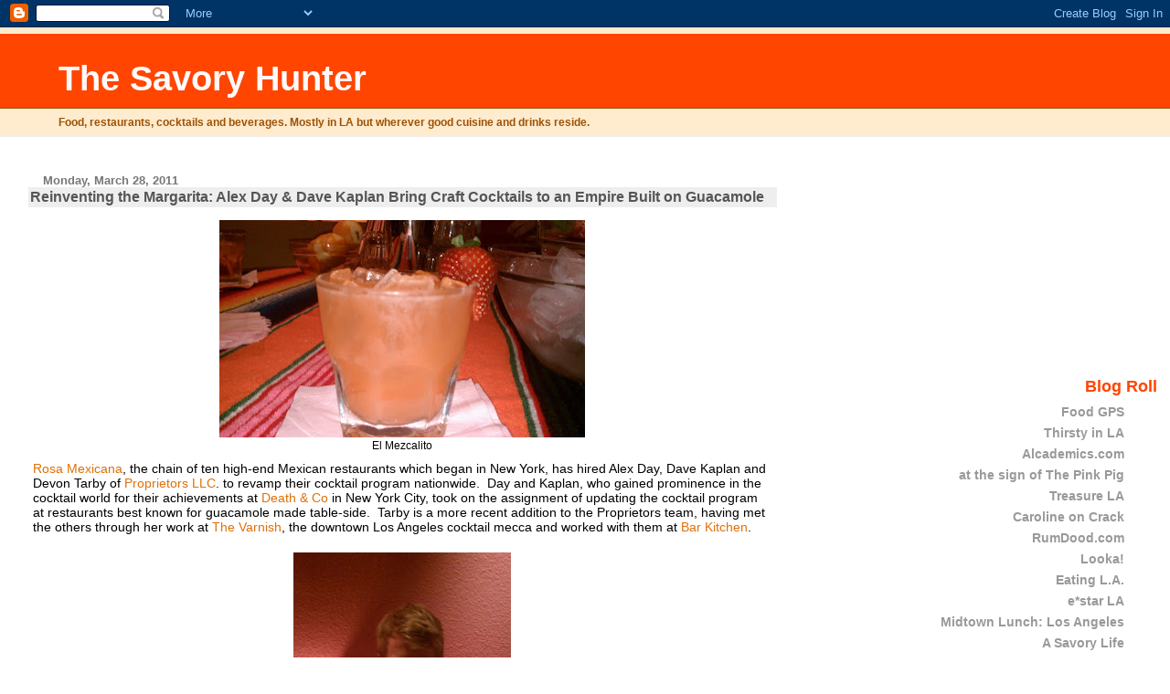

--- FILE ---
content_type: text/html; charset=UTF-8
request_url: http://www.savoryhunter.com/2011/03/reinventing-margarita-alex-day-dave.html
body_size: 12437
content:
<!DOCTYPE html>
<html dir='ltr' xmlns='http://www.w3.org/1999/xhtml' xmlns:b='http://www.google.com/2005/gml/b' xmlns:data='http://www.google.com/2005/gml/data' xmlns:expr='http://www.google.com/2005/gml/expr'>
<head>
<link href='https://www.blogger.com/static/v1/widgets/2944754296-widget_css_bundle.css' rel='stylesheet' type='text/css'/>
<meta content='text/html; charset=UTF-8' http-equiv='Content-Type'/>
<meta content='blogger' name='generator'/>
<link href='http://www.savoryhunter.com/favicon.ico' rel='icon' type='image/x-icon'/>
<link href='http://www.savoryhunter.com/2011/03/reinventing-margarita-alex-day-dave.html' rel='canonical'/>
<link rel="alternate" type="application/atom+xml" title="The Savory Hunter - Atom" href="http://www.savoryhunter.com/feeds/posts/default" />
<link rel="alternate" type="application/rss+xml" title="The Savory Hunter - RSS" href="http://www.savoryhunter.com/feeds/posts/default?alt=rss" />
<link rel="service.post" type="application/atom+xml" title="The Savory Hunter - Atom" href="https://www.blogger.com/feeds/7071923594108023675/posts/default" />

<link rel="alternate" type="application/atom+xml" title="The Savory Hunter - Atom" href="http://www.savoryhunter.com/feeds/642279523325770250/comments/default" />
<!--Can't find substitution for tag [blog.ieCssRetrofitLinks]-->
<link href='https://blogger.googleusercontent.com/img/b/R29vZ2xl/AVvXsEg92Q9aM5F17i8PNKJXs_nMf22Pa9_mWRk36MneqhXEhUQC2j3VZLR1pmlk61rXzFHgiLyIV30KfFeOJUYY3UB3m8GYsnIQOQ2bz409nwKeF9rwuLkEbqBWc39yM_byJ_1PsgS-hhyphenhyphennMusQ/s400/IMAG1536.jpg' rel='image_src'/>
<meta content='http://www.savoryhunter.com/2011/03/reinventing-margarita-alex-day-dave.html' property='og:url'/>
<meta content='Reinventing the Margarita: Alex Day &amp; Dave Kaplan Bring Craft Cocktails to an Empire Built on Guacamole' property='og:title'/>
<meta content='  El Mezcalito  Rosa Mexicana , the chain of ten high-end Mexican restaurants which began in New York, has hired Alex Day, Dave Kaplan and D...' property='og:description'/>
<meta content='https://blogger.googleusercontent.com/img/b/R29vZ2xl/AVvXsEg92Q9aM5F17i8PNKJXs_nMf22Pa9_mWRk36MneqhXEhUQC2j3VZLR1pmlk61rXzFHgiLyIV30KfFeOJUYY3UB3m8GYsnIQOQ2bz409nwKeF9rwuLkEbqBWc39yM_byJ_1PsgS-hhyphenhyphennMusQ/w1200-h630-p-k-no-nu/IMAG1536.jpg' property='og:image'/>
<title>The Savory Hunter: Reinventing the Margarita: Alex Day & Dave Kaplan Bring Craft Cocktails to an Empire Built on Guacamole</title>
<style id='page-skin-1' type='text/css'><!--
/*
* Blogger Template Style
* Herbert
*
* by Jason Sutter
* Updated by Blogger Team
*/
body {
margin: 0px;
padding: 0px;
background: #ffffff;
color: #000000;
font: normal normal 90% 'Trebuchet MS', Trebuchet, Verdana, Sans-Serif;
}
a {
color: #de7008;
text-decoration: none;
}
a:hover {
color: #e0ad12;
text-decoration: underline;
}
a:visited {
color: #e0ad12;
}
a img {
border: 0;
}
@media all {
div#main-wrapper {
float: left;
width: 66%;
padding-top: 0;
padding-right: 1em;
padding-bottom: 0px;
padding-left: 1em;
word-wrap: break-word; /* fix for long text breaking sidebar float in IE */
overflow: hidden;     /* fix for long non-text content breaking IE sidebar float */
}
div#sidebar-wrapper {
margin: 0px;
padding: 0px;
text-align: right;
}
div#sidebar {
width: 30%;
float: right;
word-wrap: break-word; /* fix for long text breaking sidebar float in IE */
overflow: hidden;     /* fix for long non-text content breaking IE sidebar float */
}
}
#content-wrapper {
margin-right: 1em;
}
@media handheld {
div#main-wrapper {
float: none;
width: 90%;
}
div#sidebar-wrapper {
padding-top: 20px;
padding-right: 1em;
padding-bottom: 0;
padding-left: 1em;
text-align: left;
}
}
#header {
padding-top: 5px;
padding-right: 0px;
padding-bottom: 8px;
padding-left: 0px;
margin-top: 0px;
margin-right: 0px;
margin-bottom: 20px;
margin-left: 0px;
border-bottom: solid 1px #eeeeee;
border-top: solid 2px #ffebcd;
background: #ffebcd;
color: #9e5205;
}
h1 a:link {
color: #fffafa;
}
h1 a:visited {
color: #fffafa;
}
h1 {
padding-top: 18px;
padding-right: 0px;
padding-bottom: 10px;
padding-left: 5%;
margin-top: 0px;
margin-right: 0px;
margin-bottom: 8px;
margin-left: 0px;
border-top: solid 9px #ff4500;
border-bottom: solid 1px #9e5205;
color: #fffafa;
background: #ff4500;
font: normal bold 266% Verdana, Sans-Serif;
}
.description {
padding-top: 0px;
padding-right: 0px;
padding-bottom: 0px;
padding-left: 5%;
margin: 0px;
color: #9e5205;
background: transparent;
font: normal bold 85% Verdana, Sans-Serif;
}
h3 {
margin-top: 0px;
margin-right: 0px;
margin-bottom: 10px;
margin-left: 0px;
padding-top: 2px;
padding-right: 0px;
padding-bottom: 2px;
padding-left: 2px;
color: #555555;
background: #eeeeee;
font: normal bold 110% Verdana, Sans-serif;
}
h3.post-title a,
h3.post-title a:visited {
color: #555555;
}
h2.date-header {
margin-top:  10px;
margin-right:  0px;
margin-bottom:  0px;
margin-left:  0px;
padding-top: 0px;
padding-right: 0px;
padding-bottom: 0px;
padding-left: 2%;
color: #777777;
font-size: 90%;
text-align: left;
}
#sidebar h2 {
margin: 0px;
color: #ff4500;
font: normal bold 125% Verdana, Sans-Serif;
padding: 0px;
border: none;
}
#sidebar .widget {
margin-top: 0px;
margin-right: 0px;
margin-bottom: 33px;
margin-left: 0px;
padding: 0;
}
#sidebar ul {
list-style-type: none;
font-size: 95%;
margin-top: 0;
}
#sidebar li {
margin: 0px;
padding: 0px;
list-style-type: none;
font-size: 105%;
}
.Blog {
margin-top: 20px;
}
.blog-posts, .feed-links {
margin-left: 2%;
}
.feed-links {
clear: both;
line-height: 2.5em;
}
.post {
margin-top: 0;
margin-right: 0;
margin-bottom: 30px;
margin-left: 0;
font-size: 100%;
}
.post-body {
margin-top: 0;
margin-right: 6px;
margin-bottom: 0;
margin-left: 5px;
}
.post strong {
font-weight: bold;
}
#sidebar a {
text-decoration: none;
}
#sidebar a:link,
#sidebar a:visited {
color: #999999;
}
#sidebar a:active,
#sidebar a:hover {
color: #de7008;
}
pre,code,strike {
color: #666666;
}
.post-footer {
padding-top: 0;
padding-right: 0;
padding-bottom: 0;
padding-left: 5px;
margin: 0px;
color: #444444;
font-size: 80%;
}
#comments {
padding-top: 2px;
padding-right: 0px;
padding-bottom: 2px;
padding-left: 5px;
font-size: 110%;
font-weight: bold;
font-family: Verdana,Sans-Serif;
}
.comment-author {
margin-top: 20px;
}
.comment-body {
margin-top: 10px;
font-size: 100%;
font-weight: normal;
color: black;
}
.comment-footer {
padding: 0px;
margin-bottom: 20px;
color: #444444;
font-size: 80%;
font-weight: normal;
display: inline;
margin-right: 10px;
}
.deleted-comment {
font-style: italic;
color: gray;
}
.comment-link {
margin-left: .6em;
}
/* Profile
----------------------------------------------- */
.profile-textblock {
clear: both;
margin-left: 0;
}
.profile-img {
margin-top: 0;
margin-right: 0;
margin-bottom: 5px;
margin-left: 5px;
float: right;
}
.BlogArchive #ArchiveList {
float: right;
}
.widget-content {
margin-top: 0.5em;
}
#sidebar .widget {
clear: both;
}
#blog-pager-newer-link {
float: left;
}
.blog-pager-older-link {
float: right;
}
.blog-pager {
text-align: center;
}
.clear {
clear: both;
}
/** Tweaks for subscribe widget */
.widget-content .subscribe-wrapper {
float: right;
clear: right;
margin: .2em;
font-family: Arial,Sans-Serif;
}
/** Tweaks for layout editor mode */
body#layout #outer-wrapper {
margin-top: 10px;
}

--></style>
<link href='https://www.blogger.com/dyn-css/authorization.css?targetBlogID=7071923594108023675&amp;zx=c43883cc-ac71-4169-a588-3e7489224062' media='none' onload='if(media!=&#39;all&#39;)media=&#39;all&#39;' rel='stylesheet'/><noscript><link href='https://www.blogger.com/dyn-css/authorization.css?targetBlogID=7071923594108023675&amp;zx=c43883cc-ac71-4169-a588-3e7489224062' rel='stylesheet'/></noscript>
<meta name='google-adsense-platform-account' content='ca-host-pub-1556223355139109'/>
<meta name='google-adsense-platform-domain' content='blogspot.com'/>

<!-- data-ad-client=ca-pub-6088458025470279 -->

</head>
<body>
<div class='navbar section' id='navbar'><div class='widget Navbar' data-version='1' id='Navbar1'><script type="text/javascript">
    function setAttributeOnload(object, attribute, val) {
      if(window.addEventListener) {
        window.addEventListener('load',
          function(){ object[attribute] = val; }, false);
      } else {
        window.attachEvent('onload', function(){ object[attribute] = val; });
      }
    }
  </script>
<div id="navbar-iframe-container"></div>
<script type="text/javascript" src="https://apis.google.com/js/platform.js"></script>
<script type="text/javascript">
      gapi.load("gapi.iframes:gapi.iframes.style.bubble", function() {
        if (gapi.iframes && gapi.iframes.getContext) {
          gapi.iframes.getContext().openChild({
              url: 'https://www.blogger.com/navbar/7071923594108023675?po\x3d642279523325770250\x26origin\x3dhttp://www.savoryhunter.com',
              where: document.getElementById("navbar-iframe-container"),
              id: "navbar-iframe"
          });
        }
      });
    </script><script type="text/javascript">
(function() {
var script = document.createElement('script');
script.type = 'text/javascript';
script.src = '//pagead2.googlesyndication.com/pagead/js/google_top_exp.js';
var head = document.getElementsByTagName('head')[0];
if (head) {
head.appendChild(script);
}})();
</script>
</div></div>
<div id='outer-wrapper'><div id='wrap2'>
<!-- skip links for text browsers -->
<span id='skiplinks' style='display:none;'>
<a href='#main'>skip to main </a> |
      <a href='#sidebar'>skip to sidebar</a>
</span>
<div id='header-wrapper'>
<div class='header section' id='header'><div class='widget Header' data-version='1' id='Header1'>
<div id='header-inner'>
<div class='titlewrapper'>
<h1 class='title'>
<a href='http://www.savoryhunter.com/'>
The Savory Hunter
</a>
</h1>
</div>
<div class='descriptionwrapper'>
<p class='description'><span>Food, restaurants, cocktails and beverages.  Mostly in LA but wherever good cuisine and drinks reside.</span></p>
</div>
</div>
</div></div>
</div>
<div id='content-wrapper'>
<div id='crosscol-wrapper' style='text-align:center'>
<div class='crosscol no-items section' id='crosscol'></div>
</div>
<div id='main-wrapper'>
<div class='main section' id='main'><div class='widget Blog' data-version='1' id='Blog1'>
<div class='blog-posts hfeed'>

          <div class="date-outer">
        
<h2 class='date-header'><span>Monday, March 28, 2011</span></h2>

          <div class="date-posts">
        
<div class='post-outer'>
<div class='post hentry'>
<a name='642279523325770250'></a>
<h3 class='post-title entry-title'>
<a href='http://www.savoryhunter.com/2011/03/reinventing-margarita-alex-day-dave.html'>Reinventing the Margarita: Alex Day & Dave Kaplan Bring Craft Cocktails to an Empire Built on Guacamole</a>
</h3>
<div class='post-header'>
<div class='post-header-line-1'></div>
</div>
<div class='post-body entry-content'>
<table align="center" cellpadding="0" cellspacing="0" class="tr-caption-container" style="margin-left: auto; margin-right: auto; text-align: center;"><tbody>
<tr><td style="text-align: center;"><a href="https://blogger.googleusercontent.com/img/b/R29vZ2xl/AVvXsEg92Q9aM5F17i8PNKJXs_nMf22Pa9_mWRk36MneqhXEhUQC2j3VZLR1pmlk61rXzFHgiLyIV30KfFeOJUYY3UB3m8GYsnIQOQ2bz409nwKeF9rwuLkEbqBWc39yM_byJ_1PsgS-hhyphenhyphennMusQ/s1600/IMAG1536.jpg" imageanchor="1" style="margin-left: auto; margin-right: auto;"><img border="0" height="238" src="https://blogger.googleusercontent.com/img/b/R29vZ2xl/AVvXsEg92Q9aM5F17i8PNKJXs_nMf22Pa9_mWRk36MneqhXEhUQC2j3VZLR1pmlk61rXzFHgiLyIV30KfFeOJUYY3UB3m8GYsnIQOQ2bz409nwKeF9rwuLkEbqBWc39yM_byJ_1PsgS-hhyphenhyphennMusQ/s400/IMAG1536.jpg" width="400" /></a></td></tr>
<tr><td class="tr-caption" style="text-align: center;">El Mezcalito</td></tr>
</tbody></table><a href="http://www.rosamexicano.com/LinkClick.aspx?fileticket=vMDTy6kuBVQ%3d&amp;tabid=328">Rosa Mexicana</a>, the chain of ten high-end Mexican restaurants which began in New York, has hired Alex Day, Dave Kaplan and Devon Tarby of&nbsp;<a href="http://proprietorsllc.com/">Proprietors LLC</a>. to revamp their cocktail program nationwide. &nbsp;Day and Kaplan, who gained prominence in the cocktail world for their&nbsp;achievements&nbsp;at <a href="http://deathandcompany.com/">Death &amp; Co</a> in New York City,&nbsp;took on the assignment of updating the cocktail program at restaurants best known for guacamole made table-side. &nbsp;Tarby is a more recent addition to the&nbsp;Proprietors&nbsp;team, having met the others through her work at <a href="http://www.savoryhunter.com/2010/07/chris-bostick-in-as-new-varnish-gm.html">The Varnish</a>, the downtown Los Angeles cocktail mecca and worked with them at <a href="http://www.savoryhunter.com/2010/12/bar-kitchen-in-o-hotel-butterfly-sheds.html">Bar Kitchen</a>.<br />
<br />
<table align="center" cellpadding="0" cellspacing="0" class="tr-caption-container" style="margin-left: auto; margin-right: auto; text-align: center;"><tbody>
<tr><td style="text-align: center;"><a href="https://blogger.googleusercontent.com/img/b/R29vZ2xl/AVvXsEi1RT-NctI08ddlUCHVD3llSjLN44fI3vkv9nJOAppZPvdNnGDZ9K6GJ04f4s_8h7QqGkgjccN0x7lv50-T1u9qjixXCSGPFKHaRvzaUPdME3FXFwIuP5WzmG5xgOaaob1Nx7XTEZTKXrbH/s1600/IMAG1540.jpg" imageanchor="1" style="margin-left: auto; margin-right: auto;"><img border="0" height="400" src="https://blogger.googleusercontent.com/img/b/R29vZ2xl/AVvXsEi1RT-NctI08ddlUCHVD3llSjLN44fI3vkv9nJOAppZPvdNnGDZ9K6GJ04f4s_8h7QqGkgjccN0x7lv50-T1u9qjixXCSGPFKHaRvzaUPdME3FXFwIuP5WzmG5xgOaaob1Nx7XTEZTKXrbH/s400/IMAG1540.jpg" width="238" /></a></td></tr>
<tr><td class="tr-caption" style="text-align: center;">Alex Day</td></tr>
</tbody></table>Day (above) and Kaplan (below) were excited to take on the challenge of creating a program that could be replicated across the soon to be dozen Rosa Mexicanas across the country, while maintaining the standards upon which they have built their reputations and providing a range of beverages which customers would find accessible. &nbsp;Mezcal has been introduced into the program, which also now includes <a href="http://www.savoryhunter.com/2011/03/bon-vivants-pop-my-sangrita-cherry.html">sangrita</a>, a new favorite of mine.<br />
<br />
<table align="center" cellpadding="0" cellspacing="0" class="tr-caption-container" style="margin-left: auto; margin-right: auto; text-align: center;"><tbody>
<tr><td style="text-align: center;"><a href="https://blogger.googleusercontent.com/img/b/R29vZ2xl/AVvXsEhqhvaDZMd3cRhyTw9X7NxJFwhsKsyxiiUJnWKitUWipvyFIS8gLx9cwsgKqDPGSPqL2w2UeYbXh-Lk3BPMP61qayCePm_3qmkgG4P1ss6e5ltDbDUUILq0WScNJq2gm-O8jV6B5GnFi1Ka/s1600/IMAG1542.jpg" imageanchor="1" style="margin-left: auto; margin-right: auto;"><img border="0" height="400" src="https://blogger.googleusercontent.com/img/b/R29vZ2xl/AVvXsEhqhvaDZMd3cRhyTw9X7NxJFwhsKsyxiiUJnWKitUWipvyFIS8gLx9cwsgKqDPGSPqL2w2UeYbXh-Lk3BPMP61qayCePm_3qmkgG4P1ss6e5ltDbDUUILq0WScNJq2gm-O8jV6B5GnFi1Ka/s400/IMAG1542.jpg" width="238" /></a></td></tr>
<tr><td class="tr-caption" style="text-align: center;">Dave Kaplan</td></tr>
</tbody></table>I recently had the opportunity to try a variety of the cocktails and beverages from the new list and I left impressed. &nbsp;I knew Kaplan, Day and Tarby would not attach their names and brand to any program they were not proud of, but the program they developed for Rosa Mexicana exceeded my expectations. &nbsp;Whether it was El Mezcalito, a cocktail with strawberry,&nbsp;jalapeño&nbsp;infused tequila, mezcal, lemon and agave (top picture) or the La Pera Noble (below) with tequila, vermouth, pear brandy and&nbsp;cinnamon&nbsp;simple syrup, the cocktails were well balanced and refreshing. Tarby described what makes the Mezcalito work as the interplay of the strawberry and mezcal flavors, "Strawberry and smoke like each other, they tame each other. The sweetness of strawberries tames the smoke."<br />
<br />
<table align="center" cellpadding="0" cellspacing="0" class="tr-caption-container" style="margin-left: auto; margin-right: auto; text-align: center;"><tbody>
<tr><td style="text-align: center;"><a href="https://blogger.googleusercontent.com/img/b/R29vZ2xl/AVvXsEhZCQsqf6CJfl-3UKTjtGqkLkL8KfrU67ZtG5sGPJEyz3bDKrSWF7P0G-x0IV3qI6bQP-QJRiBxMPpWN0cum57TIA6VxTQvlgOmP-xwCeilcdCGNFk2mJ256BK9HkwuX0hTe5Ugr6L03HUA/s1600/IMAG1546.jpg" imageanchor="1" style="margin-left: auto; margin-right: auto;"><img border="0" height="400" src="https://blogger.googleusercontent.com/img/b/R29vZ2xl/AVvXsEhZCQsqf6CJfl-3UKTjtGqkLkL8KfrU67ZtG5sGPJEyz3bDKrSWF7P0G-x0IV3qI6bQP-QJRiBxMPpWN0cum57TIA6VxTQvlgOmP-xwCeilcdCGNFk2mJ256BK9HkwuX0hTe5Ugr6L03HUA/s400/IMAG1546.jpg" width="238" /></a></td></tr>
<tr><td class="tr-caption" style="text-align: center;">La Pera Noble</td></tr>
</tbody></table>Among my favorites are La Mandarina (below) which includes fresh muddled tangerine and basil, tequila, lemon juice and agave and La Antigüa (The Old One) which includes cocoa infused tequila, bitters and an orange twist. &nbsp;I tend to be skeptical of flavored spirits but the cocoa and&nbsp;jalapeño&nbsp;infused tequilas were both very tasty and had none of the cloying quality that I usually associate with such flavored vodkas or rums. &nbsp;It is fun to be pleasantly surprised and have your expectations exceeded. &nbsp;It is great to find wonderful drinks in the&nbsp;unlikeliest&nbsp;&nbsp;places and to know that there is a spot to get cocktails made with fresh juices and care in LA Live. &nbsp;Around the corner from the Staples Center and the Nokia Theater, now there is no excuse to drink poorly before a game or concert. <br />
<br />
<table align="center" cellpadding="0" cellspacing="0" class="tr-caption-container" style="margin-left: auto; margin-right: auto; text-align: center;"><tbody>
<tr><td style="text-align: center;"><a href="https://blogger.googleusercontent.com/img/b/R29vZ2xl/AVvXsEjZz3BSFMGW6Mw7TUAd9_fyYQNSnC9y3bdAmajipzc0fbRVwH7wlXlh5fqSy8GbboodClmPEe5dtZ7pSU1JaiZHQqwW3GYox_Se_hl3sku3hdfanxSsKrox4YsZVKna2472NL-_drXTSQIa/s1600/IMAG1543.jpg" imageanchor="1" style="margin-left: auto; margin-right: auto;"><img border="0" height="238" src="https://blogger.googleusercontent.com/img/b/R29vZ2xl/AVvXsEjZz3BSFMGW6Mw7TUAd9_fyYQNSnC9y3bdAmajipzc0fbRVwH7wlXlh5fqSy8GbboodClmPEe5dtZ7pSU1JaiZHQqwW3GYox_Se_hl3sku3hdfanxSsKrox4YsZVKna2472NL-_drXTSQIa/s400/IMAG1543.jpg" width="400" /></a></td></tr>
<tr><td class="tr-caption" style="text-align: center;">La Mandarina</td></tr>
</tbody></table>These drinks are available in all Rosa Mexicana restaurants. &nbsp;Here in Los Angeles the restaurant is located in LA Live, in downtown LA. &nbsp;A second location will be opening later this year on Sunset Blvd.<br />
<br />
Rosa Mexicana @ LA Live: 800 West Olympic Blvd, Downtown. &nbsp;Phone: (213) 746-0001. &nbsp;Website:&nbsp;<a href="http://www.rosamexicano.com/Locations/LosAngelesCA/tabid/325/Default.aspx">http://www.rosamexicano.com/Locations/LosAngelesCA/tabid/325/Default.aspx</a><br />
<br />
The full list of new cocktails and beverages at Rosa Mexicana is below:<br />
<br />
<u>Agitados/Shaken Cocktails</u><br />
<b>La Sandía</b><br />
Fresh muddled watermelon, rosemary simple syrup, El Jimador silver tequila, fresh lemon<br />
<br />
<b>La Piñela</b><br />
Silver tequila, pineapple juice, cinnamon simple syrup, fresh lime  <br />
<br />
<b>El Mezcalito</b><br />
Fresh strawberry, Tanteo Jalapeño-infused silver tequila, Del Maguey-Vida mezcal, fresh lemon, organic agave<br />
<br />
<b>La Mandarina</b><br />
Fresh muddled tangerine, fresh basil, El Jimador silver tequila, fresh lemon, organic agave<br />
<b><br />
</b><br />
<b>Flor de Humo</b><br />
Silver tequila, Del Maguey-Vida mezcal, St. Germain, orange marmalade, fresh lime<br />
<br />
<u>Movidos/Stirred Cocktails </u><br />
<b>La Pera Noble</b><br />
Casa Noble Organic silver tequila, bianco vermouth, pear brandy, cinnamon simple syrup<br />
<br />
<b>La Antigüa</b><br />
Tanteo Cocoa-infused silver tequila, bitters, orange twist<br />
<br />
<b>Águila Real </b><br />
Hennessy VS, Kahlua, Licor 43, cream, chocolate mole bitters<br />
<br />
<u>Micheladas/Beer Cocktails</u><br />
<b>Chelita</b><br />
Tecate, fresh lime and spices, served over ice with a salted rim<br />
<br />
<b>El Betabel</b><br />
Pacifico, beet juice, fresh lime and Cholula, served over ice with a salted rim<br />
<br />
<b>La Sangrita</b><br />
Negra Modelo, house sangrita, served over ice with a salted rim
<div style='clear: both;'></div>
</div>
<div class='post-footer'>
<div class='post-footer-line post-footer-line-1'><span class='post-author vcard'>
Posted by
<span class='fn'>Aaron Tell</span>
</span>
<span class='post-timestamp'>
at
<a class='timestamp-link' href='http://www.savoryhunter.com/2011/03/reinventing-margarita-alex-day-dave.html' rel='bookmark' title='permanent link'><abbr class='published' title='2011-03-28T15:02:00-07:00'>3:02&#8239;PM</abbr></a>
</span>
<span class='post-comment-link'>
</span>
<span class='post-icons'>
<span class='item-action'>
<a href='https://www.blogger.com/email-post/7071923594108023675/642279523325770250' title='Email Post'>
<img alt='' class='icon-action' height='13' src='http://img1.blogblog.com/img/icon18_email.gif' width='18'/>
</a>
</span>
<span class='item-control blog-admin pid-2078161081'>
<a href='https://www.blogger.com/post-edit.g?blogID=7071923594108023675&postID=642279523325770250&from=pencil' title='Edit Post'>
<img alt='' class='icon-action' height='18' src='https://resources.blogblog.com/img/icon18_edit_allbkg.gif' width='18'/>
</a>
</span>
</span>
<div class='post-share-buttons'>
<a class='goog-inline-block share-button sb-email' href='https://www.blogger.com/share-post.g?blogID=7071923594108023675&postID=642279523325770250&target=email' target='_blank' title='Email This'><span class='share-button-link-text'>Email This</span></a><a class='goog-inline-block share-button sb-blog' href='https://www.blogger.com/share-post.g?blogID=7071923594108023675&postID=642279523325770250&target=blog' onclick='window.open(this.href, "_blank", "height=270,width=475"); return false;' target='_blank' title='BlogThis!'><span class='share-button-link-text'>BlogThis!</span></a><a class='goog-inline-block share-button sb-twitter' href='https://www.blogger.com/share-post.g?blogID=7071923594108023675&postID=642279523325770250&target=twitter' target='_blank' title='Share to X'><span class='share-button-link-text'>Share to X</span></a><a class='goog-inline-block share-button sb-facebook' href='https://www.blogger.com/share-post.g?blogID=7071923594108023675&postID=642279523325770250&target=facebook' onclick='window.open(this.href, "_blank", "height=430,width=640"); return false;' target='_blank' title='Share to Facebook'><span class='share-button-link-text'>Share to Facebook</span></a><a class='goog-inline-block share-button sb-pinterest' href='https://www.blogger.com/share-post.g?blogID=7071923594108023675&postID=642279523325770250&target=pinterest' target='_blank' title='Share to Pinterest'><span class='share-button-link-text'>Share to Pinterest</span></a>
</div>
<span class='post-backlinks post-comment-link'>
</span>
</div>
<div class='post-footer-line post-footer-line-2'><span class='post-labels'>
Labels:
<a href='http://www.savoryhunter.com/search/label/Alex%20Day' rel='tag'>Alex Day</a>,
<a href='http://www.savoryhunter.com/search/label/Dave%20Kaplan' rel='tag'>Dave Kaplan</a>,
<a href='http://www.savoryhunter.com/search/label/Devon%20Tarby' rel='tag'>Devon Tarby</a>,
<a href='http://www.savoryhunter.com/search/label/Proprietors%20LLC' rel='tag'>Proprietors LLC</a>,
<a href='http://www.savoryhunter.com/search/label/Rosa%20Mexicana' rel='tag'>Rosa Mexicana</a>
</span>
</div>
<div class='post-footer-line post-footer-line-3'></div>
</div>
</div>
<div class='comments' id='comments'>
<a name='comments'></a>
<h4>No comments:</h4>
<div id='Blog1_comments-block-wrapper'>
<dl class='avatar-comment-indent' id='comments-block'>
</dl>
</div>
<p class='comment-footer'>
<div class='comment-form'>
<a name='comment-form'></a>
<h4 id='comment-post-message'>Post a Comment</h4>
<p>
</p>
<a href='https://www.blogger.com/comment/frame/7071923594108023675?po=642279523325770250&hl=en&saa=85391&origin=http://www.savoryhunter.com' id='comment-editor-src'></a>
<iframe allowtransparency='true' class='blogger-iframe-colorize blogger-comment-from-post' frameborder='0' height='410px' id='comment-editor' name='comment-editor' src='' width='100%'></iframe>
<script src='https://www.blogger.com/static/v1/jsbin/2830521187-comment_from_post_iframe.js' type='text/javascript'></script>
<script type='text/javascript'>
      BLOG_CMT_createIframe('https://www.blogger.com/rpc_relay.html');
    </script>
</div>
</p>
</div>
</div>
<div class='inline-ad'>
<script type="text/javascript"><!--
google_ad_client="pub-6088458025470279";
google_ad_host="pub-1556223355139109";
google_ad_width=300;
google_ad_height=250;
google_ad_format="300x250_as";
google_ad_type="text_image";
google_ad_host_channel="0001";
google_color_border="FFFFFF";
google_color_bg="FFFFFF";
google_color_link="555555";
google_color_url="777777";
google_color_text="000000";
//--></script>
<script type="text/javascript"
  src="http://pagead2.googlesyndication.com/pagead/show_ads.js">
</script>
</div>

        </div></div>
      
</div>
<div class='blog-pager' id='blog-pager'>
<span id='blog-pager-newer-link'>
<a class='blog-pager-newer-link' href='http://www.savoryhunter.com/2011/03/vertical-bistro-sunday-night-fried.html' id='Blog1_blog-pager-newer-link' title='Newer Post'>Newer Post</a>
</span>
<span id='blog-pager-older-link'>
<a class='blog-pager-older-link' href='http://www.savoryhunter.com/2011/03/taco-night-golden-state.html' id='Blog1_blog-pager-older-link' title='Older Post'>Older Post</a>
</span>
<a class='home-link' href='http://www.savoryhunter.com/'>Home</a>
</div>
<div class='clear'></div>
<div class='post-feeds'>
<div class='feed-links'>
Subscribe to:
<a class='feed-link' href='http://www.savoryhunter.com/feeds/642279523325770250/comments/default' target='_blank' type='application/atom+xml'>Post Comments (Atom)</a>
</div>
</div>
</div></div>
</div>
<div id='sidebar-wrapper'>
<div class='sidebar section' id='sidebar'><div class='widget AdSense' data-version='1' id='AdSense1'>
<div class='widget-content'>
<script type="text/javascript"><!--
google_ad_client="pub-6088458025470279";
google_ad_host="pub-1556223355139109";
google_alternate_ad_url="http://www.blogger.com/img/blogger_ad.html";
google_ad_width=200;
google_ad_height=200;
google_ad_format="200x200_as";
google_ad_type="text_image";
google_ad_host_channel="0001";
google_color_border="FFFFFF";
google_color_bg="FFFFFF";
google_color_link="FF4500";
google_color_url="999999";
google_color_text="000000";
//--></script>
<script type="text/javascript"
  src="http://pagead2.googlesyndication.com/pagead/show_ads.js">
</script>
<div class='clear'></div>
</div>
</div><div class='widget BlogList' data-version='1' id='BlogList1'>
<h2 class='title'>Blog Roll</h2>
<div class='widget-content'>
<div class='blog-list-container' id='BlogList1_container'>
<ul id='BlogList1_blogs'>
<li style='display: block;'>
<div class='blog-icon'>
</div>
<div class='blog-content'>
<div class='blog-title'>
<a href='https://foodgps.com/' target='_blank'>
Food GPS</a>
</div>
<div class='item-content'>
</div>
</div>
<div style='clear: both;'></div>
</li>
<li style='display: block;'>
<div class='blog-icon'>
</div>
<div class='blog-content'>
<div class='blog-title'>
<a href='https://thirstyinla.com' target='_blank'>
Thirsty in LA</a>
</div>
<div class='item-content'>
</div>
</div>
<div style='clear: both;'></div>
</li>
<li style='display: block;'>
<div class='blog-icon'>
</div>
<div class='blog-content'>
<div class='blog-title'>
<a href='https://www.alcademics.com/' target='_blank'>
Alcademics.com</a>
</div>
<div class='item-content'>
</div>
</div>
<div style='clear: both;'></div>
</li>
<li style='display: block;'>
<div class='blog-icon'>
</div>
<div class='blog-content'>
<div class='blog-title'>
<a href='https://www.pinkpignyc.com/at_the_sign_of_the_pink_p/' target='_blank'>
at the sign of The Pink Pig</a>
</div>
<div class='item-content'>
</div>
</div>
<div style='clear: both;'></div>
</li>
<li style='display: block;'>
<div class='blog-icon'>
</div>
<div class='blog-content'>
<div class='blog-title'>
<a href='http://treasurela.com' target='_blank'>
Treasure LA</a>
</div>
<div class='item-content'>
</div>
</div>
<div style='clear: both;'></div>
</li>
<li style='display: block;'>
<div class='blog-icon'>
</div>
<div class='blog-content'>
<div class='blog-title'>
<a href='http://carolineoncrack.com' target='_blank'>
Caroline on Crack</a>
</div>
<div class='item-content'>
</div>
</div>
<div style='clear: both;'></div>
</li>
<li style='display: block;'>
<div class='blog-icon'>
</div>
<div class='blog-content'>
<div class='blog-title'>
<a href='https://rumdood.com' target='_blank'>
RumDood.com</a>
</div>
<div class='item-content'>
</div>
</div>
<div style='clear: both;'></div>
</li>
<li style='display: block;'>
<div class='blog-icon'>
</div>
<div class='blog-content'>
<div class='blog-title'>
<a href='http://looka.gumbopages.com' target='_blank'>
Looka!</a>
</div>
<div class='item-content'>
</div>
</div>
<div style='clear: both;'></div>
</li>
<li style='display: block;'>
<div class='blog-icon'>
</div>
<div class='blog-content'>
<div class='blog-title'>
<a href='http://eatingla.blogspot.com/' target='_blank'>
Eating L.A.</a>
</div>
<div class='item-content'>
</div>
</div>
<div style='clear: both;'></div>
</li>
<li style='display: block;'>
<div class='blog-icon'>
</div>
<div class='blog-content'>
<div class='blog-title'>
<a href='http://www.estarla.com' target='_blank'>
e*star LA</a>
</div>
<div class='item-content'>
</div>
</div>
<div style='clear: both;'></div>
</li>
<li style='display: block;'>
<div class='blog-icon'>
</div>
<div class='blog-content'>
<div class='blog-title'>
<a href='http://midtownlunch.com/los-angeles' target='_blank'>
Midtown Lunch: Los Angeles</a>
</div>
<div class='item-content'>
</div>
</div>
<div style='clear: both;'></div>
</li>
<li style='display: block;'>
<div class='blog-icon'>
</div>
<div class='blog-content'>
<div class='blog-title'>
<a href='https://asavorylife.wordpress.com' target='_blank'>
A Savory Life</a>
</div>
<div class='item-content'>
</div>
</div>
<div style='clear: both;'></div>
</li>
<li style='display: block;'>
<div class='blog-icon'>
</div>
<div class='blog-content'>
<div class='blog-title'>
<a href='http://www.doshermanos.co.uk/' target='_blank'>
Dos Hermanos</a>
</div>
<div class='item-content'>
</div>
</div>
<div style='clear: both;'></div>
</li>
<li style='display: block;'>
<div class='blog-icon'>
</div>
<div class='blog-content'>
<div class='blog-title'>
<a href='http://chezpim.com/' target='_blank'>
Chez Pim</a>
</div>
<div class='item-content'>
</div>
</div>
<div style='clear: both;'></div>
</li>
<li style='display: block;'>
<div class='blog-icon'>
</div>
<div class='blog-content'>
<div class='blog-title'>
<a href='http://teenageglutster.blogspot.com/' target='_blank'>
Teenage Glutster</a>
</div>
<div class='item-content'>
</div>
</div>
<div style='clear: both;'></div>
</li>
<li style='display: block;'>
<div class='blog-icon'>
</div>
<div class='blog-content'>
<div class='blog-title'>
<a href='http://sloshed.hyperkinetic.org/feed/' target='_blank'>
SLOSHED!</a>
</div>
<div class='item-content'>
</div>
</div>
<div style='clear: both;'></div>
</li>
<li style='display: block;'>
<div class='blog-icon'>
</div>
<div class='blog-content'>
<div class='blog-title'>
<a href='http://lushangeles.com/rss' target='_blank'>
Lush Angeles</a>
</div>
<div class='item-content'>
</div>
</div>
<div style='clear: both;'></div>
</li>
<li style='display: block;'>
<div class='blog-icon'>
</div>
<div class='blog-content'>
<div class='blog-title'>
<a href='http://www.iflipforfood.com/home/atom.xml' target='_blank'>
I Flip For Food!</a>
</div>
<div class='item-content'>
</div>
</div>
<div style='clear: both;'></div>
</li>
</ul>
<div class='clear'></div>
</div>
</div>
</div><div class='widget BlogArchive' data-version='1' id='BlogArchive1'>
<h2>Blog Archive</h2>
<div class='widget-content'>
<div id='ArchiveList'>
<div id='BlogArchive1_ArchiveList'>
<ul class='hierarchy'>
<li class='archivedate collapsed'>
<a class='toggle' href='javascript:void(0)'>
<span class='zippy'>

        &#9658;&#160;
      
</span>
</a>
<a class='post-count-link' href='http://www.savoryhunter.com/2013/'>
2013
</a>
<span class='post-count' dir='ltr'>(1)</span>
<ul class='hierarchy'>
<li class='archivedate collapsed'>
<a class='toggle' href='javascript:void(0)'>
<span class='zippy'>

        &#9658;&#160;
      
</span>
</a>
<a class='post-count-link' href='http://www.savoryhunter.com/2013/04/'>
April
</a>
<span class='post-count' dir='ltr'>(1)</span>
</li>
</ul>
</li>
</ul>
<ul class='hierarchy'>
<li class='archivedate collapsed'>
<a class='toggle' href='javascript:void(0)'>
<span class='zippy'>

        &#9658;&#160;
      
</span>
</a>
<a class='post-count-link' href='http://www.savoryhunter.com/2012/'>
2012
</a>
<span class='post-count' dir='ltr'>(34)</span>
<ul class='hierarchy'>
<li class='archivedate collapsed'>
<a class='toggle' href='javascript:void(0)'>
<span class='zippy'>

        &#9658;&#160;
      
</span>
</a>
<a class='post-count-link' href='http://www.savoryhunter.com/2012/09/'>
September
</a>
<span class='post-count' dir='ltr'>(2)</span>
</li>
</ul>
<ul class='hierarchy'>
<li class='archivedate collapsed'>
<a class='toggle' href='javascript:void(0)'>
<span class='zippy'>

        &#9658;&#160;
      
</span>
</a>
<a class='post-count-link' href='http://www.savoryhunter.com/2012/08/'>
August
</a>
<span class='post-count' dir='ltr'>(6)</span>
</li>
</ul>
<ul class='hierarchy'>
<li class='archivedate collapsed'>
<a class='toggle' href='javascript:void(0)'>
<span class='zippy'>

        &#9658;&#160;
      
</span>
</a>
<a class='post-count-link' href='http://www.savoryhunter.com/2012/07/'>
July
</a>
<span class='post-count' dir='ltr'>(1)</span>
</li>
</ul>
<ul class='hierarchy'>
<li class='archivedate collapsed'>
<a class='toggle' href='javascript:void(0)'>
<span class='zippy'>

        &#9658;&#160;
      
</span>
</a>
<a class='post-count-link' href='http://www.savoryhunter.com/2012/06/'>
June
</a>
<span class='post-count' dir='ltr'>(3)</span>
</li>
</ul>
<ul class='hierarchy'>
<li class='archivedate collapsed'>
<a class='toggle' href='javascript:void(0)'>
<span class='zippy'>

        &#9658;&#160;
      
</span>
</a>
<a class='post-count-link' href='http://www.savoryhunter.com/2012/05/'>
May
</a>
<span class='post-count' dir='ltr'>(2)</span>
</li>
</ul>
<ul class='hierarchy'>
<li class='archivedate collapsed'>
<a class='toggle' href='javascript:void(0)'>
<span class='zippy'>

        &#9658;&#160;
      
</span>
</a>
<a class='post-count-link' href='http://www.savoryhunter.com/2012/04/'>
April
</a>
<span class='post-count' dir='ltr'>(4)</span>
</li>
</ul>
<ul class='hierarchy'>
<li class='archivedate collapsed'>
<a class='toggle' href='javascript:void(0)'>
<span class='zippy'>

        &#9658;&#160;
      
</span>
</a>
<a class='post-count-link' href='http://www.savoryhunter.com/2012/03/'>
March
</a>
<span class='post-count' dir='ltr'>(5)</span>
</li>
</ul>
<ul class='hierarchy'>
<li class='archivedate collapsed'>
<a class='toggle' href='javascript:void(0)'>
<span class='zippy'>

        &#9658;&#160;
      
</span>
</a>
<a class='post-count-link' href='http://www.savoryhunter.com/2012/01/'>
January
</a>
<span class='post-count' dir='ltr'>(11)</span>
</li>
</ul>
</li>
</ul>
<ul class='hierarchy'>
<li class='archivedate expanded'>
<a class='toggle' href='javascript:void(0)'>
<span class='zippy toggle-open'>

        &#9660;&#160;
      
</span>
</a>
<a class='post-count-link' href='http://www.savoryhunter.com/2011/'>
2011
</a>
<span class='post-count' dir='ltr'>(181)</span>
<ul class='hierarchy'>
<li class='archivedate collapsed'>
<a class='toggle' href='javascript:void(0)'>
<span class='zippy'>

        &#9658;&#160;
      
</span>
</a>
<a class='post-count-link' href='http://www.savoryhunter.com/2011/12/'>
December
</a>
<span class='post-count' dir='ltr'>(16)</span>
</li>
</ul>
<ul class='hierarchy'>
<li class='archivedate collapsed'>
<a class='toggle' href='javascript:void(0)'>
<span class='zippy'>

        &#9658;&#160;
      
</span>
</a>
<a class='post-count-link' href='http://www.savoryhunter.com/2011/11/'>
November
</a>
<span class='post-count' dir='ltr'>(12)</span>
</li>
</ul>
<ul class='hierarchy'>
<li class='archivedate collapsed'>
<a class='toggle' href='javascript:void(0)'>
<span class='zippy'>

        &#9658;&#160;
      
</span>
</a>
<a class='post-count-link' href='http://www.savoryhunter.com/2011/10/'>
October
</a>
<span class='post-count' dir='ltr'>(23)</span>
</li>
</ul>
<ul class='hierarchy'>
<li class='archivedate collapsed'>
<a class='toggle' href='javascript:void(0)'>
<span class='zippy'>

        &#9658;&#160;
      
</span>
</a>
<a class='post-count-link' href='http://www.savoryhunter.com/2011/09/'>
September
</a>
<span class='post-count' dir='ltr'>(6)</span>
</li>
</ul>
<ul class='hierarchy'>
<li class='archivedate collapsed'>
<a class='toggle' href='javascript:void(0)'>
<span class='zippy'>

        &#9658;&#160;
      
</span>
</a>
<a class='post-count-link' href='http://www.savoryhunter.com/2011/08/'>
August
</a>
<span class='post-count' dir='ltr'>(15)</span>
</li>
</ul>
<ul class='hierarchy'>
<li class='archivedate collapsed'>
<a class='toggle' href='javascript:void(0)'>
<span class='zippy'>

        &#9658;&#160;
      
</span>
</a>
<a class='post-count-link' href='http://www.savoryhunter.com/2011/07/'>
July
</a>
<span class='post-count' dir='ltr'>(20)</span>
</li>
</ul>
<ul class='hierarchy'>
<li class='archivedate collapsed'>
<a class='toggle' href='javascript:void(0)'>
<span class='zippy'>

        &#9658;&#160;
      
</span>
</a>
<a class='post-count-link' href='http://www.savoryhunter.com/2011/06/'>
June
</a>
<span class='post-count' dir='ltr'>(8)</span>
</li>
</ul>
<ul class='hierarchy'>
<li class='archivedate collapsed'>
<a class='toggle' href='javascript:void(0)'>
<span class='zippy'>

        &#9658;&#160;
      
</span>
</a>
<a class='post-count-link' href='http://www.savoryhunter.com/2011/05/'>
May
</a>
<span class='post-count' dir='ltr'>(20)</span>
</li>
</ul>
<ul class='hierarchy'>
<li class='archivedate collapsed'>
<a class='toggle' href='javascript:void(0)'>
<span class='zippy'>

        &#9658;&#160;
      
</span>
</a>
<a class='post-count-link' href='http://www.savoryhunter.com/2011/04/'>
April
</a>
<span class='post-count' dir='ltr'>(20)</span>
</li>
</ul>
<ul class='hierarchy'>
<li class='archivedate expanded'>
<a class='toggle' href='javascript:void(0)'>
<span class='zippy toggle-open'>

        &#9660;&#160;
      
</span>
</a>
<a class='post-count-link' href='http://www.savoryhunter.com/2011/03/'>
March
</a>
<span class='post-count' dir='ltr'>(23)</span>
<ul class='posts'>
<li><a href='http://www.savoryhunter.com/2011/03/free-grilled-cheese-tomorrow-at-grilled.html'>Free Grilled Cheese tomorrow at the Grilled Cheese...</a></li>
<li><a href='http://www.savoryhunter.com/2011/03/begin-your-countdown-to-cinco-de-mayo.html'>Begin Your Countdown to Cinco de Mayo at the Borde...</a></li>
<li><a href='http://www.savoryhunter.com/2011/03/juniper-scented-ride-to-city-by-bay-big.html'>A Juniper Scented Ride to the City by the Bay: Big...</a></li>
<li><a href='http://www.savoryhunter.com/2011/03/blogger-bar-hop-i-lived-to-tell-tale.html'>Blogger Bar Hop: I Lived to Tell the Tale</a></li>
<li><a href='http://www.savoryhunter.com/2011/03/who-says-you-cant-get-blood-from-stone.html'>Who Says You Can&#39;t Get Blood from a Stone?: Cockta...</a></li>
<li><a href='http://www.savoryhunter.com/2011/03/eveleigh.html'>Cocktails at the Eveleigh: Old Man Winter Warms Yo...</a></li>
<li><a href='http://www.savoryhunter.com/2011/03/dish-of-month-branzino-at-tasting.html'>Dish of the Month: Branzino at The Tasting Kitchen</a></li>
<li><a href='http://www.savoryhunter.com/2011/03/vertical-bistro-sunday-night-fried.html'>Vertical Bistro: Sunday Night Fried Chicken</a></li>
<li><a href='http://www.savoryhunter.com/2011/03/reinventing-margarita-alex-day-dave.html'>Reinventing the Margarita: Alex Day &amp; Dave Kaplan ...</a></li>
<li><a href='http://www.savoryhunter.com/2011/03/taco-night-golden-state.html'>Taco Night @ The Golden State</a></li>
<li><a href='http://www.savoryhunter.com/2011/03/now-open-mother-dough-pizza.html'>Now Open: Mother Dough Pizza</a></li>
<li><a href='http://www.savoryhunter.com/2011/03/breaking-news-jason-neroni-in-at.html'>Breaking News: Jason Neroni in at Osteria La Buca</a></li>
<li><a href='http://www.savoryhunter.com/2011/03/lukshon-still-work-in-progress.html'>First Look: Lukshon</a></li>
<li><a href='http://www.savoryhunter.com/2011/03/bonus-tracks-b-side-at-rolling-stone.html'>Bonus Tracks: B-Side at Rolling Stone Lounge</a></li>
<li><a href='http://www.savoryhunter.com/2011/03/bar-keeper.html'>Bar Keeper</a></li>
<li><a href='http://www.savoryhunter.com/2011/03/dude-abides-barrel-aged-cocktails-at.html'>The Dude Abides: Barrel Aged Cocktails at The Tast...</a></li>
<li><a href='http://www.savoryhunter.com/2011/03/faster-than-speeding-bulleit-new-rye.html'>Faster than a Speeding Bulleit: A New Rye from Bul...</a></li>
<li><a href='http://www.savoryhunter.com/2011/03/bon-vivants-pop-my-sangrita-cherry.html'>The Bon Vivants Pop My Sangrita Cherry</a></li>
<li><a href='http://www.savoryhunter.com/2011/03/sashi-puts-sizzle-in-manhattan-beach.html'>Sashi Puts the Sizzle in Manhattan Beach Japanese ...</a></li>
<li><a href='http://www.savoryhunter.com/2011/03/forage-worth-finding.html'>Forage: Worth Finding</a></li>
<li><a href='http://www.savoryhunter.com/2011/03/public-school-612-schools-dtla-in.html'>Public School 612 Schools DTLA in the Gastropub Co...</a></li>
<li><a href='http://www.savoryhunter.com/2011/03/harvard-stone-ivy-league-drinks-in-land.html'>Harvard &amp; Stone: Ivy League Drinks in the land of ...</a></li>
<li><a href='http://www.savoryhunter.com/2011/03/daily-grill-doubles-down-with-twice.html'>Daily Grill doubles down with Twice Daily Grinding...</a></li>
</ul>
</li>
</ul>
<ul class='hierarchy'>
<li class='archivedate collapsed'>
<a class='toggle' href='javascript:void(0)'>
<span class='zippy'>

        &#9658;&#160;
      
</span>
</a>
<a class='post-count-link' href='http://www.savoryhunter.com/2011/02/'>
February
</a>
<span class='post-count' dir='ltr'>(11)</span>
</li>
</ul>
<ul class='hierarchy'>
<li class='archivedate collapsed'>
<a class='toggle' href='javascript:void(0)'>
<span class='zippy'>

        &#9658;&#160;
      
</span>
</a>
<a class='post-count-link' href='http://www.savoryhunter.com/2011/01/'>
January
</a>
<span class='post-count' dir='ltr'>(7)</span>
</li>
</ul>
</li>
</ul>
<ul class='hierarchy'>
<li class='archivedate collapsed'>
<a class='toggle' href='javascript:void(0)'>
<span class='zippy'>

        &#9658;&#160;
      
</span>
</a>
<a class='post-count-link' href='http://www.savoryhunter.com/2010/'>
2010
</a>
<span class='post-count' dir='ltr'>(234)</span>
<ul class='hierarchy'>
<li class='archivedate collapsed'>
<a class='toggle' href='javascript:void(0)'>
<span class='zippy'>

        &#9658;&#160;
      
</span>
</a>
<a class='post-count-link' href='http://www.savoryhunter.com/2010/12/'>
December
</a>
<span class='post-count' dir='ltr'>(27)</span>
</li>
</ul>
<ul class='hierarchy'>
<li class='archivedate collapsed'>
<a class='toggle' href='javascript:void(0)'>
<span class='zippy'>

        &#9658;&#160;
      
</span>
</a>
<a class='post-count-link' href='http://www.savoryhunter.com/2010/11/'>
November
</a>
<span class='post-count' dir='ltr'>(29)</span>
</li>
</ul>
<ul class='hierarchy'>
<li class='archivedate collapsed'>
<a class='toggle' href='javascript:void(0)'>
<span class='zippy'>

        &#9658;&#160;
      
</span>
</a>
<a class='post-count-link' href='http://www.savoryhunter.com/2010/10/'>
October
</a>
<span class='post-count' dir='ltr'>(33)</span>
</li>
</ul>
<ul class='hierarchy'>
<li class='archivedate collapsed'>
<a class='toggle' href='javascript:void(0)'>
<span class='zippy'>

        &#9658;&#160;
      
</span>
</a>
<a class='post-count-link' href='http://www.savoryhunter.com/2010/09/'>
September
</a>
<span class='post-count' dir='ltr'>(15)</span>
</li>
</ul>
<ul class='hierarchy'>
<li class='archivedate collapsed'>
<a class='toggle' href='javascript:void(0)'>
<span class='zippy'>

        &#9658;&#160;
      
</span>
</a>
<a class='post-count-link' href='http://www.savoryhunter.com/2010/08/'>
August
</a>
<span class='post-count' dir='ltr'>(32)</span>
</li>
</ul>
<ul class='hierarchy'>
<li class='archivedate collapsed'>
<a class='toggle' href='javascript:void(0)'>
<span class='zippy'>

        &#9658;&#160;
      
</span>
</a>
<a class='post-count-link' href='http://www.savoryhunter.com/2010/07/'>
July
</a>
<span class='post-count' dir='ltr'>(31)</span>
</li>
</ul>
<ul class='hierarchy'>
<li class='archivedate collapsed'>
<a class='toggle' href='javascript:void(0)'>
<span class='zippy'>

        &#9658;&#160;
      
</span>
</a>
<a class='post-count-link' href='http://www.savoryhunter.com/2010/06/'>
June
</a>
<span class='post-count' dir='ltr'>(20)</span>
</li>
</ul>
<ul class='hierarchy'>
<li class='archivedate collapsed'>
<a class='toggle' href='javascript:void(0)'>
<span class='zippy'>

        &#9658;&#160;
      
</span>
</a>
<a class='post-count-link' href='http://www.savoryhunter.com/2010/05/'>
May
</a>
<span class='post-count' dir='ltr'>(21)</span>
</li>
</ul>
<ul class='hierarchy'>
<li class='archivedate collapsed'>
<a class='toggle' href='javascript:void(0)'>
<span class='zippy'>

        &#9658;&#160;
      
</span>
</a>
<a class='post-count-link' href='http://www.savoryhunter.com/2010/04/'>
April
</a>
<span class='post-count' dir='ltr'>(16)</span>
</li>
</ul>
<ul class='hierarchy'>
<li class='archivedate collapsed'>
<a class='toggle' href='javascript:void(0)'>
<span class='zippy'>

        &#9658;&#160;
      
</span>
</a>
<a class='post-count-link' href='http://www.savoryhunter.com/2010/03/'>
March
</a>
<span class='post-count' dir='ltr'>(10)</span>
</li>
</ul>
</li>
</ul>
</div>
</div>
<div class='clear'></div>
</div>
</div><div class='widget Profile' data-version='1' id='Profile1'>
<h2>Contributors</h2>
<div class='widget-content'>
<ul>
<li><a class='profile-name-link g-profile' href='https://www.blogger.com/profile/05276227722765213573' style='background-image: url(//www.blogger.com/img/logo-16.png);'>Aaron Tell</a></li>
<li><a class='profile-name-link g-profile' href='https://www.blogger.com/profile/13951284364626069875' style='background-image: url(//www.blogger.com/img/logo-16.png);'>Aaron Tell</a></li>
</ul>
<div class='clear'></div>
</div>
</div></div>
</div>
<!-- spacer for skins that want sidebar and main to be the same height-->
<div class='clear'>&#160;</div>
</div>
<!-- end content-wrapper -->
</div></div>
<!-- end outer-wrapper -->
<script type='text/javascript'>

  var _gaq = _gaq || [];
  _gaq.push(['_setAccount', 'UA-17983196-1']);
  _gaq.push(['_trackPageview']);

  (function() {
    var ga = document.createElement('script'); ga.type = 'text/javascript'; ga.async = true;
    ga.src = ('https:' == document.location.protocol ? 'https://ssl' : 'http://www') + '.google-analytics.com/ga.js';
    var s = document.getElementsByTagName('script')[0]; s.parentNode.insertBefore(ga, s);
  })();

</script>

<script type="text/javascript" src="https://www.blogger.com/static/v1/widgets/2028843038-widgets.js"></script>
<script type='text/javascript'>
window['__wavt'] = 'AOuZoY4QIYJrAAjMFNYVhi1a__niQgJ56A:1768992185164';_WidgetManager._Init('//www.blogger.com/rearrange?blogID\x3d7071923594108023675','//www.savoryhunter.com/2011/03/reinventing-margarita-alex-day-dave.html','7071923594108023675');
_WidgetManager._SetDataContext([{'name': 'blog', 'data': {'blogId': '7071923594108023675', 'title': 'The Savory Hunter', 'url': 'http://www.savoryhunter.com/2011/03/reinventing-margarita-alex-day-dave.html', 'canonicalUrl': 'http://www.savoryhunter.com/2011/03/reinventing-margarita-alex-day-dave.html', 'homepageUrl': 'http://www.savoryhunter.com/', 'searchUrl': 'http://www.savoryhunter.com/search', 'canonicalHomepageUrl': 'http://www.savoryhunter.com/', 'blogspotFaviconUrl': 'http://www.savoryhunter.com/favicon.ico', 'bloggerUrl': 'https://www.blogger.com', 'hasCustomDomain': true, 'httpsEnabled': false, 'enabledCommentProfileImages': true, 'gPlusViewType': 'FILTERED_POSTMOD', 'adultContent': false, 'analyticsAccountNumber': '', 'encoding': 'UTF-8', 'locale': 'en', 'localeUnderscoreDelimited': 'en', 'languageDirection': 'ltr', 'isPrivate': false, 'isMobile': false, 'isMobileRequest': false, 'mobileClass': '', 'isPrivateBlog': false, 'isDynamicViewsAvailable': true, 'feedLinks': '\x3clink rel\x3d\x22alternate\x22 type\x3d\x22application/atom+xml\x22 title\x3d\x22The Savory Hunter - Atom\x22 href\x3d\x22http://www.savoryhunter.com/feeds/posts/default\x22 /\x3e\n\x3clink rel\x3d\x22alternate\x22 type\x3d\x22application/rss+xml\x22 title\x3d\x22The Savory Hunter - RSS\x22 href\x3d\x22http://www.savoryhunter.com/feeds/posts/default?alt\x3drss\x22 /\x3e\n\x3clink rel\x3d\x22service.post\x22 type\x3d\x22application/atom+xml\x22 title\x3d\x22The Savory Hunter - Atom\x22 href\x3d\x22https://www.blogger.com/feeds/7071923594108023675/posts/default\x22 /\x3e\n\n\x3clink rel\x3d\x22alternate\x22 type\x3d\x22application/atom+xml\x22 title\x3d\x22The Savory Hunter - Atom\x22 href\x3d\x22http://www.savoryhunter.com/feeds/642279523325770250/comments/default\x22 /\x3e\n', 'meTag': '', 'adsenseClientId': 'ca-pub-6088458025470279', 'adsenseHostId': 'ca-host-pub-1556223355139109', 'adsenseHasAds': true, 'adsenseAutoAds': false, 'boqCommentIframeForm': true, 'loginRedirectParam': '', 'view': '', 'dynamicViewsCommentsSrc': '//www.blogblog.com/dynamicviews/4224c15c4e7c9321/js/comments.js', 'dynamicViewsScriptSrc': '//www.blogblog.com/dynamicviews/6e0d22adcfa5abea', 'plusOneApiSrc': 'https://apis.google.com/js/platform.js', 'disableGComments': true, 'interstitialAccepted': false, 'sharing': {'platforms': [{'name': 'Get link', 'key': 'link', 'shareMessage': 'Get link', 'target': ''}, {'name': 'Facebook', 'key': 'facebook', 'shareMessage': 'Share to Facebook', 'target': 'facebook'}, {'name': 'BlogThis!', 'key': 'blogThis', 'shareMessage': 'BlogThis!', 'target': 'blog'}, {'name': 'X', 'key': 'twitter', 'shareMessage': 'Share to X', 'target': 'twitter'}, {'name': 'Pinterest', 'key': 'pinterest', 'shareMessage': 'Share to Pinterest', 'target': 'pinterest'}, {'name': 'Email', 'key': 'email', 'shareMessage': 'Email', 'target': 'email'}], 'disableGooglePlus': true, 'googlePlusShareButtonWidth': 0, 'googlePlusBootstrap': '\x3cscript type\x3d\x22text/javascript\x22\x3ewindow.___gcfg \x3d {\x27lang\x27: \x27en\x27};\x3c/script\x3e'}, 'hasCustomJumpLinkMessage': false, 'jumpLinkMessage': 'Read more', 'pageType': 'item', 'postId': '642279523325770250', 'postImageThumbnailUrl': 'https://blogger.googleusercontent.com/img/b/R29vZ2xl/AVvXsEg92Q9aM5F17i8PNKJXs_nMf22Pa9_mWRk36MneqhXEhUQC2j3VZLR1pmlk61rXzFHgiLyIV30KfFeOJUYY3UB3m8GYsnIQOQ2bz409nwKeF9rwuLkEbqBWc39yM_byJ_1PsgS-hhyphenhyphennMusQ/s72-c/IMAG1536.jpg', 'postImageUrl': 'https://blogger.googleusercontent.com/img/b/R29vZ2xl/AVvXsEg92Q9aM5F17i8PNKJXs_nMf22Pa9_mWRk36MneqhXEhUQC2j3VZLR1pmlk61rXzFHgiLyIV30KfFeOJUYY3UB3m8GYsnIQOQ2bz409nwKeF9rwuLkEbqBWc39yM_byJ_1PsgS-hhyphenhyphennMusQ/s400/IMAG1536.jpg', 'pageName': 'Reinventing the Margarita: Alex Day \x26 Dave Kaplan Bring Craft Cocktails to an Empire Built on Guacamole', 'pageTitle': 'The Savory Hunter: Reinventing the Margarita: Alex Day \x26 Dave Kaplan Bring Craft Cocktails to an Empire Built on Guacamole'}}, {'name': 'features', 'data': {}}, {'name': 'messages', 'data': {'edit': 'Edit', 'linkCopiedToClipboard': 'Link copied to clipboard!', 'ok': 'Ok', 'postLink': 'Post Link'}}, {'name': 'template', 'data': {'name': 'custom', 'localizedName': 'Custom', 'isResponsive': false, 'isAlternateRendering': false, 'isCustom': true}}, {'name': 'view', 'data': {'classic': {'name': 'classic', 'url': '?view\x3dclassic'}, 'flipcard': {'name': 'flipcard', 'url': '?view\x3dflipcard'}, 'magazine': {'name': 'magazine', 'url': '?view\x3dmagazine'}, 'mosaic': {'name': 'mosaic', 'url': '?view\x3dmosaic'}, 'sidebar': {'name': 'sidebar', 'url': '?view\x3dsidebar'}, 'snapshot': {'name': 'snapshot', 'url': '?view\x3dsnapshot'}, 'timeslide': {'name': 'timeslide', 'url': '?view\x3dtimeslide'}, 'isMobile': false, 'title': 'Reinventing the Margarita: Alex Day \x26 Dave Kaplan Bring Craft Cocktails to an Empire Built on Guacamole', 'description': '  El Mezcalito  Rosa Mexicana , the chain of ten high-end Mexican restaurants which began in New York, has hired Alex Day, Dave Kaplan and D...', 'featuredImage': 'https://blogger.googleusercontent.com/img/b/R29vZ2xl/AVvXsEg92Q9aM5F17i8PNKJXs_nMf22Pa9_mWRk36MneqhXEhUQC2j3VZLR1pmlk61rXzFHgiLyIV30KfFeOJUYY3UB3m8GYsnIQOQ2bz409nwKeF9rwuLkEbqBWc39yM_byJ_1PsgS-hhyphenhyphennMusQ/s400/IMAG1536.jpg', 'url': 'http://www.savoryhunter.com/2011/03/reinventing-margarita-alex-day-dave.html', 'type': 'item', 'isSingleItem': true, 'isMultipleItems': false, 'isError': false, 'isPage': false, 'isPost': true, 'isHomepage': false, 'isArchive': false, 'isLabelSearch': false, 'postId': 642279523325770250}}]);
_WidgetManager._RegisterWidget('_NavbarView', new _WidgetInfo('Navbar1', 'navbar', document.getElementById('Navbar1'), {}, 'displayModeFull'));
_WidgetManager._RegisterWidget('_HeaderView', new _WidgetInfo('Header1', 'header', document.getElementById('Header1'), {}, 'displayModeFull'));
_WidgetManager._RegisterWidget('_BlogView', new _WidgetInfo('Blog1', 'main', document.getElementById('Blog1'), {'cmtInteractionsEnabled': false, 'lightboxEnabled': true, 'lightboxModuleUrl': 'https://www.blogger.com/static/v1/jsbin/4049919853-lbx.js', 'lightboxCssUrl': 'https://www.blogger.com/static/v1/v-css/828616780-lightbox_bundle.css'}, 'displayModeFull'));
_WidgetManager._RegisterWidget('_AdSenseView', new _WidgetInfo('AdSense1', 'sidebar', document.getElementById('AdSense1'), {}, 'displayModeFull'));
_WidgetManager._RegisterWidget('_BlogListView', new _WidgetInfo('BlogList1', 'sidebar', document.getElementById('BlogList1'), {'numItemsToShow': 0, 'totalItems': 18}, 'displayModeFull'));
_WidgetManager._RegisterWidget('_BlogArchiveView', new _WidgetInfo('BlogArchive1', 'sidebar', document.getElementById('BlogArchive1'), {'languageDirection': 'ltr', 'loadingMessage': 'Loading\x26hellip;'}, 'displayModeFull'));
_WidgetManager._RegisterWidget('_ProfileView', new _WidgetInfo('Profile1', 'sidebar', document.getElementById('Profile1'), {}, 'displayModeFull'));
</script>
</body>
</html>

--- FILE ---
content_type: text/html; charset=utf-8
request_url: https://www.google.com/recaptcha/api2/aframe
body_size: 260
content:
<!DOCTYPE HTML><html><head><meta http-equiv="content-type" content="text/html; charset=UTF-8"></head><body><script nonce="a0oqDP2AFjCVLsZO747YiQ">/** Anti-fraud and anti-abuse applications only. See google.com/recaptcha */ try{var clients={'sodar':'https://pagead2.googlesyndication.com/pagead/sodar?'};window.addEventListener("message",function(a){try{if(a.source===window.parent){var b=JSON.parse(a.data);var c=clients[b['id']];if(c){var d=document.createElement('img');d.src=c+b['params']+'&rc='+(localStorage.getItem("rc::a")?sessionStorage.getItem("rc::b"):"");window.document.body.appendChild(d);sessionStorage.setItem("rc::e",parseInt(sessionStorage.getItem("rc::e")||0)+1);localStorage.setItem("rc::h",'1768992187547');}}}catch(b){}});window.parent.postMessage("_grecaptcha_ready", "*");}catch(b){}</script></body></html>